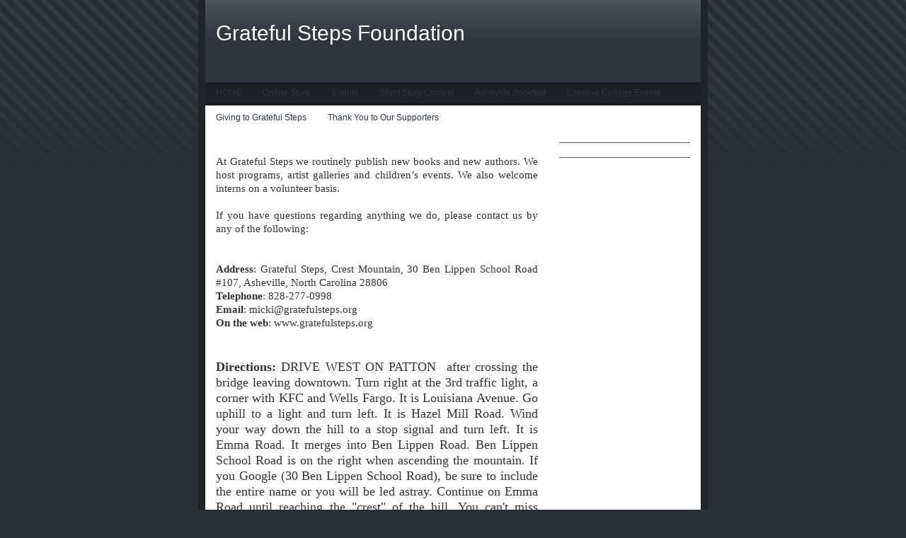

--- FILE ---
content_type: text/html
request_url: http://gratefulsteps.org/styled-12/index.html
body_size: 3786
content:
<!DOCTYPE html PUBLIC "-//W3C//DTD XHTML 1.0 Strict//EN" "http://www.w3.org/TR/xhtml1/DTD/xhtml1-strict.dtd">
<html xmlns="http://www.w3.org/1999/xhtml">
	<head>
		<meta http-equiv="Content-Type" content="text/html; charset=utf-8" />
		<meta name="generator" content="RapidWeaver" />
		
		<title>Contact us</title>
		<link rel="stylesheet" type="text/css" media="screen" href="../rw_common/themes/alpha/styles.css"  />
		<!--[if IE 6]><link rel="stylesheet" type="text/css" media="screen" href="../rw_common/themes/alpha/ie6.css"  /><![endif]-->
		<link rel="stylesheet" type="text/css" media="screen" href="../rw_common/themes/alpha/colourtag-theme-default.css"  />
		<link rel="stylesheet" type="text/css" media="print" href="../rw_common/themes/alpha/print.css"  />
		<link rel="stylesheet" type="text/css" media="handheld" href="../rw_common/themes/alpha/handheld.css"  />
		<!--[if IE 6]><style type="text/css" media="screen">body {behavior: url(../rw_common/themes/alpha/csshover.htc);}</style><![endif]-->
		<link rel="stylesheet" type="text/css" media="screen" href="../rw_common/themes/alpha/css/width/700.css" />
		<link rel="stylesheet" type="text/css" media="screen" href="../rw_common/themes/alpha/css/sidebar/sidebar_right.css" />
				
				
		<script type="text/javascript" src="../rw_common/themes/alpha/javascript.js"></script>
		
		<!--[if IE 6]><script type="text/javascript" charset="utf-8">
			var blankSrc = "../rw_common/themes/alpha/png/blank.gif";
		</script>	
		<style type="text/css">
			img.pngfix {
				behavior:	url("../rw_common/themes/alpha/png/pngbehavior.htc");
			}
		</style><![endif]-->
		
		
	</head>
<body>
<div id="bodyGrad">
	<img class="pngfix" src="../rw_common/themes/alpha/images/body_grad.png" alt="" style="width: 3000px; height: 400px;" />
</div>
<div id="container"><!-- Start container -->
	<div id="pageHeader"><!-- Start page header -->
		<div id="grad"><img class="pngfix" src="../rw_common/themes/alpha/images/header_top_grad.png" alt="" style="width: 3000px; height: 72px;" /></div>
		
		<h1>Grateful Steps Foundation   </h1>
		<h2>                            </h2>
	</div><!-- End page header -->
	<div id="navcontainer"><!-- Start Navigation -->
		<ul><li><a href="../index.html" rel="self">HOME</a><ul><li><a href="../styled-2/index.html" rel="self">Our Organization</a></li><li><a href="../styled-5/index.html" rel="self">Our Mission Statement</a></li><li><a href="../styled-13/index.html" rel="self">Our Executive Director</a></li></ul></li><li><a href="../rapidcart/index.html" rel="self">Online Store </a></li><li><a href="../styled-6/index.html" rel="self">Events</a></li><li><a href="../styled-10/index.html" rel="self">Short Story Contest</a></li><li><a href="../styled-11/index.html" rel="self">Asheville Bookfest</a></li><li><a href="../styled/index.html" rel="self">Creative College Events</a><ul><li><a href="../styled/styled-7/index.html" rel="self">Artist Gallery</a></li></ul></li><li><a href="../styled-14/index.html" rel="self">Giving to Grateful Steps</a><ul><li><a href="../styled-14/styled-9/index.html" rel="self">Book Fundraisers</a></li></ul></li><li><a href="../styled-8/index.html" rel="self">Thank You to Our Supporters</a></li><li><a href="index.html" rel="self" id="current">Contact us</a></li></ul>
	</div><!-- End navigation -->
	<div class="clearer"></div>
	<div id="sidebarContainer"><!-- Start Sidebar wrapper -->
		<div id="sidebar"><!-- Start sidebar content -->
			<h1 class="sideHeader"></h1><!-- Sidebar header -->
			<!-- sidebar content you enter in the page inspector -->
			 <!-- sidebar content such as the blog archive links -->
		</div><!-- End sidebar content -->
	</div><!-- End sidebar wrapper -->
	<div id="contentContainer"><!-- Start main content wrapper -->
		<div id="content"><!-- Start content -->
			<span style="font:11px Verdana, serif; "><br /></span><span style="font:15px Verdana, serif; ">At Grateful Steps we routinely publish new books and new authors. We host programs, artist galleries and children&rsquo;s events. We also welcome interns on a volunteer basis.<br /><br />If you have questions regarding anything we do, please contact us by any of the following:<br /><br /><br /></span><span style="font:15px Verdana, serif; font-weight:bold; font-weight:bold; ">Address</span><span style="font:15px Verdana, serif; ">: Grateful Steps, Crest Mountain, 30 Ben Lippen School Road #107, Asheville, North Carolina 28806<br /></span><span style="font:15px Verdana, serif; font-weight:bold; font-weight:bold; ">Telephone</span><span style="font:15px Verdana, serif; ">: 828-277-0998<br /></span><span style="font:15px Verdana, serif; font-weight:bold; font-weight:bold; ">Email</span><span style="font:15px Verdana, serif; ">: micki@gratefulsteps.org<br /></span><span style="font:15px Verdana, serif; font-weight:bold; font-weight:bold; ">On the web</span><span style="font:15px Verdana, serif; ">: www.gratefulsteps.org <br /><br /></span><span style="font:18px Verdana, serif; "><br /></span><span style="font:18px Verdana, serif; font-weight:bold; font-weight:bold; ">Directions:</span><span style="font:18px Verdana, serif; "> DRIVE WEST ON PATTON&nbsp; after crossing the bridge leaving downtown. Turn right at the 3rd traffic light, a corner with KFC and Wells Fargo. It is Louisiana Avenue. Go uphill to a light and turn left. It is Hazel Mill Road. Wind your way down the hill to a stop signal and turn left. It is Emma Road. It merges into Ben Lippen Road. Ben Lippen School Road is on the right when ascending the mountain. If you Google (30 Ben Lippen School Road), be sure to include the entire name or you will be led astray. Continue on Emma Road until reaching the "crest" of the hill. You can't miss Crest Mountain, a development on your right with a huge entrance covering an entire bank. We are the first building, on the left with a green roof, as you come up the Crest Mountain entrance road. Attached is a picture of our building. We are on the lower level. Drive to the left of the building and come down a little hill to the lower level entrance. </span><span style="font:14px Verdana, serif; "> </span><span style="font:12px Times, Georgia, Courier, serif; "><br /></span><span style="font:18px &#39;Lucida Grande&#39;, LucidaGrande, Verdana, sans-serif; color:#000000;">See the&nbsp;picture below of our site. Drive down to the large parking area on the left side of the building. </span><span style="font:12px &#39;Lucida Grande&#39;, LucidaGrande, Verdana, sans-serif; color:#000000;"><br /></span><span style="font:12px &#39;Lucida Grande&#39;, LucidaGrande, Verdana, sans-serif; color:#000000;">&nbsp;<br /></span><img class="imageStyle" alt="8_w580_s1" src="files/8_w580_s1.jpg" width="580" height="387" /><span style="font:18px &#39;Lucida Grande&#39;, LucidaGrande, Verdana, sans-serif; color:#000000;"><br /></span><span style="font:20px &#39;Lucida Grande&#39;, LucidaGrande, Verdana, sans-serif; color:#000000;">Our address is:</span><span style="font:12px &#39;Lucida Grande&#39;, LucidaGrande, Verdana, sans-serif; color:#000000;"><br /></span><span style="font:12px &#39;Lucida Grande&#39;, LucidaGrande, Verdana, sans-serif; color:#000000;">&nbsp;<br /></span><span style="font:22px &#39;Lucida Grande&#39;, LucidaGrande, Verdana, sans-serif; color:#000000;">Grateful Steps</span><span style="font:12px &#39;Lucida Grande&#39;, LucidaGrande, Verdana, sans-serif; color:#000000;"><br /></span><span style="font:22px &#39;Lucida Grande&#39;, LucidaGrande, Verdana, sans-serif; color:#000000;">Crest Mountain</span><span style="font:12px &#39;Lucida Grande&#39;, LucidaGrande, Verdana, sans-serif; color:#000000;"><br /></span><span style="font:22px &#39;Lucida Grande&#39;, LucidaGrande, Verdana, sans-serif; color:#000000;">30 Ben Lippen School Road</span><span style="font:12px &#39;Lucida Grande&#39;, LucidaGrande, Verdana, sans-serif; color:#000000;"><br /></span><span style="font:22px &#39;Lucida Grande&#39;, LucidaGrande, Verdana, sans-serif; color:#000000;">Suite 107</span><span style="font:12px &#39;Lucida Grande&#39;, LucidaGrande, Verdana, sans-serif; color:#000000;"><br /></span><span style="font:22px &#39;Lucida Grande&#39;, LucidaGrande, Verdana, sans-serif; color:#000000;">Asheville, North Carolina 28806</span><span style="font:12px &#39;Lucida Grande&#39;, LucidaGrande, Verdana, sans-serif; color:#000000;"><br /></span><span style="font:12px &#39;Lucida Grande&#39;, LucidaGrande, Verdana, sans-serif; color:#000000;">&nbsp;</span><span style="font:18px &#39;Lucida Grande&#39;, LucidaGrande, Verdana, sans-serif; color:#000000;">We are happy to continue our mission in such a lovely setting. We see a view of mountains in all directions. We see the skyline of Asheville from our entrance.<br /></span><img class="imageStyle" alt="4_w580_s1" src="files/4_w580_s1.png" width="580" height="219" /><span style="font:18px &#39;Lucida Grande&#39;, LucidaGrande, Verdana, sans-serif; color:#000000;"><br /></span><span style="font:18px &#39;Lucida Grande&#39;, LucidaGrande, Verdana, sans-serif; color:#000000;">
</span><span style="font:12px &#39;Lucida Grande&#39;, LucidaGrande, Verdana, sans-serif; color:#000000;">&nbsp;</span><span style="font:18px &#39;Lucida Grande&#39;, LucidaGrande, Verdana, sans-serif; color:#000000;">Our space is as large as before, but the costs are much better for our nonprofit venture. For example, we pay no utilities. Other than rent, less than half that of prior locations, we pay only Internet/phone and insurance. There is always a huge amount of parking. <br />We have wonderful opportunities for marketing our books. Crest is a popular event center. Tour buses come in from all over the Southeast. And the condos here are attracting folks with varied backgrounds.  Our new space has wall-to-wall windows on the north side.<br /> &nbsp; &nbsp;&nbsp;&nbsp;&nbsp;&nbsp;&nbsp;&nbsp;&nbsp;&nbsp;</span><span style="font:15px Verdana, serif; "><br /></span><span style="font:15px Verdana, serif; ">To get updates on our weekly events and publishing progress, please sign up for our newsletter.. <br /><br /></span><span style="font:11px Verdana, serif; "><br /></span><span style="font:17px Verdana, serif; ">Sign up for our newsletter:</span><span style="font:11px Verdana, serif; "><br /></span><code><!-- Start MyNewsletterBuilder Subscription Form --><div style="background:#66AAFF;border:solid 1px #000000;padding:0;width:286px;display:block;">    <form target="_blank" style="padding:0;margin:0;background:none;color:inherit;" action="https://www.mynewsletterbuilder.com/tools/subscription.php" method="post">        <input type="hidden" name="username" value="gratefulsteps" />    <a style="color:#000000;font-family:Arial, Helvetica, sans-serif;margin:0;padding:0;text-decoration:none;text-align:left;display:block;border:0;" target="_blank" href="https://www.mynewsletterbuilder.com/tools/subscription.php?username=gratefulsteps"><h2 title="Online Email Newsletter Opt-in Email List Permission Email Marketing Software Solution" style="color:#000000;font-family:Arial, Helvetica, sans-serif;margin:0;padding:6px 6px 3px;font-size:14px;font-weight:normal;text-decoration:none;text-align:left;display:block;border:0;">Secure-Subscribe to our Email Newsletter</h2></a>    <div style="margin:0;padding:4px 6px;background:#FDFEFF;text-align:center;display:block;">        <input type="text" name="email" value="email address" style="margin:0;padding:2px;width:174px;border:1px solid #000000;" onfocus="javascript:if(this.value=='email address')this.value='';" /><input style="margin:0 0 0 5px;width:83px;" type="submit" value="Subscribe" />        <em style="color:#59A1D9;margin:3px 0 0 0;padding:0;font-size:10px;font-family:Arial,Helvetica,san-serif;font-weight:normal;font-style:normal;text-decoration:none;text-transform:uppercase;text-align:left;display:block;" title="Secure-Subscribe&trade; Online Marketing Email Marketing Solution Email Marketing Services">            <a style="color:#59A1D9;margin:0;padding:0;font-size:10px;font-family:Arial,Helvetica,san-serif;font-weight:normal;font-style:normal;text-decoration:none;text-transform:uppercase;text-align:left;display:inline;" href="http://www.mynewsletterbuilder.com/secure-subscribe" target="_blank">            <img alt="Secure-Subscribe&trade;" style="width:16px;height:16px;margin:0;padding:0;border:0;vertical-align:middle;" title="Secure-Subscribe&trade; Email Newsletter Opt-in Email List Permission Email Marketing Solution" src="https:///images/email-safety/secure-subscribe-shield-blue.gif" />&trade;            </a><a style="color:#59A1D9;margin:0;padding:0;font-size:10px;font-family:Arial,Helvetica,san-serif;font-weight:normal;font-style:normal;text-decoration:none;text-transform:uppercase;text-align:left;display:inline;" href="http://www.mynewsletterbuilder.com" target="_blank">email marketing</a><a style="color:#59A1D9;margin:0;padding:0;font-size:10px;font-family:Arial,Helvetica,san-serif;font-weight:normal;font-style:normal;text-decoration:none;text-transform:uppercase;text-align:left;display:inline;" href="http://www.mynewsletterbuilder.com/secure-subscribe" target="_blank" title="Secure-Subscribe&trade; Online Marketing Email Marketing Software Opt-in Email List Marketing"> privacy</a>        </em>    </div>    </form></div></code><span style="font:11px Verdana, serif; "><br /><!-- End MyNewsletterBuilder Subscription Form --><br /><br />Photo by Zachari R. Medina, Visionary Masters.</span>
		</div><!-- End content -->
	</div><!-- End main content wrapper -->
	<div class="clearer"></div>
	<div id="footer"><!-- Start Footer -->
		<p> Giving back for our blessings <a href="#" id="rw_email_contact">Contact </a><script type="text/javascript">var _rwObsfuscatedHref0 = "mai";var _rwObsfuscatedHref1 = "lto";var _rwObsfuscatedHref2 = ":in";var _rwObsfuscatedHref3 = "fo@";var _rwObsfuscatedHref4 = "gra";var _rwObsfuscatedHref5 = "tef";var _rwObsfuscatedHref6 = "uls";var _rwObsfuscatedHref7 = "tep";var _rwObsfuscatedHref8 = "s.c";var _rwObsfuscatedHref9 = "om";var _rwObsfuscatedHref = _rwObsfuscatedHref0+_rwObsfuscatedHref1+_rwObsfuscatedHref2+_rwObsfuscatedHref3+_rwObsfuscatedHref4+_rwObsfuscatedHref5+_rwObsfuscatedHref6+_rwObsfuscatedHref7+_rwObsfuscatedHref8+_rwObsfuscatedHref9; document.getElementById('rw_email_contact').href = _rwObsfuscatedHref;</script></p>
		<div id="breadcrumbcontainer"><!-- Start the breadcrumb wrapper -->
			
		</div><!-- End breadcrumb -->
	</div><!-- End Footer -->
</div><!-- End container -->
</body>
</html>


--- FILE ---
content_type: text/css
request_url: http://gratefulsteps.org/rw_common/themes/alpha/css/sidebar/sidebar_right.css
body_size: 148
content:
/* default float side for sidebar */
#sidebarContainer {
	float: right;
	z-index: 1;
}

#contentContainer {
	margin-right: 200px;
}

#contentContainer #content {
	padding-right: 30px;
}

#sidebarContainer #sidebar {
	margin-right: 15px;
}